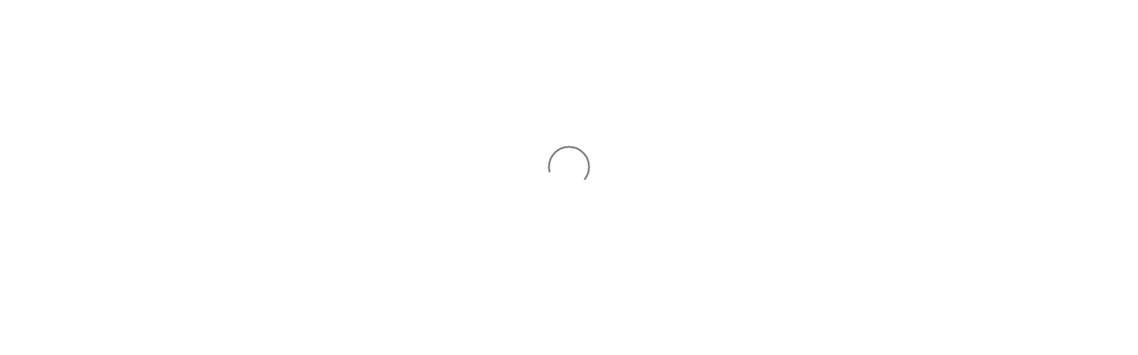

--- FILE ---
content_type: text/javascript; charset=utf-8
request_url: https://bottlebarn.com/collections/all/products/angels-envy-bbbs.js
body_size: 1003
content:
{"id":7320332992661,"title":"Angel's Envy Bottle Barn Barrel Select Bourbon 750ml","handle":"angels-envy-bbbs","description":"\u003cp\u003e\u003cb style=\"background-color: #ffff00;\"\u003eAVAILABLE FOR IN STORE PICK-UP OR TO SHIP WITHIN CALIFORNIA \u003c\/b\u003e\u003c\/p\u003e\n\u003cp\u003e\u003cb\u003eProducer:\u003c\/b\u003e\u003cspan style=\"font-weight: 400;\"\u003e \u003ca title=\"angel's envy\" href=\"https:\/\/bottlebarn.com\/search?type=product\u0026amp;q=Angel%27s+Envy\"\u003eAngel's Envy\u003c\/a\u003e  \u003cbr\u003e\u003c\/span\u003e\u003cb\u003eCategory:\u003c\/b\u003e\u003cspan style=\"font-weight: 400;\"\u003e \u003ca title=\"whiskey\" href=\"https:\/\/bottlebarn.com\/collections\/whiskey\"\u003eWhiskey\u003c\/a\u003e  \u003cbr\u003e\u003c\/span\u003e\u003cb\u003eAttributes:\u003c\/b\u003e\u003cspan style=\"font-weight: 400;\"\u003e \u003ca title=\"bourbon\" href=\"https:\/\/bottlebarn.com\/collections\/bourbon-whiskey\"\u003eBourbon Whiskey\u003c\/a\u003e  \u003c\/span\u003e\u003c\/p\u003e\n\u003cp\u003e\u003cspan style=\"font-weight: 400;\"\u003eOur second private barrel from Angel's Envy!\u003c\/span\u003e\u003c\/p\u003e\n\u003cp\u003e\u003cspan style=\"font-weight: 400;\"\u003eThis version is decadent! Maybe the best bourbon's I've tried from this Louisville distiller. Bottled at 110 proof, the first thing you'll notice is the dark, rich color. The standard release of Angel's Envy is much lighter. What exudes from the glass is aromas that bring to mind French Toast! Confectioners sugar, toasted brioche, and maple syrup. Then the barrel finish takes center stage, the port barrel shines through with aromas of blackebrry cobbler, and then some dried nectarine. The flavors are warm and rich. Almost like drinking aged port or madeira. Very decadent! The higher proof lends balance and brings you back to earth and reminds you that this is just good old Kentucky bourbon with a little extra something!\u003c\/span\u003e\u003c\/p\u003e\n\u003cp\u003e \u003cstrong\u003eAlcohol:\u003c\/strong\u003e\u003cspan\u003e 55%\/110 Proof  \u003c\/span\u003e\u003c\/p\u003e\n\u003cp\u003e\u003cb style=\"background-color: #ffff00;\"\u003eFOR SALE WITHIN CALIFORNIA ONLY \u003c\/b\u003e\u003c\/p\u003e\n\u003cp\u003e\u003cspan style=\"font-weight: 400;\"\u003eAt this time spirits available on BottleBarn.com can only be sold and shipped within the state of California or picked up at our Santa Rosa store. Please note price and availability in store may vary.  \u003c\/span\u003e \u003c\/p\u003e","published_at":"2024-02-08T08:30:02-08:00","created_at":"2022-01-14T11:42:17-08:00","vendor":"LIQUOR","type":"Bourbon","tags":["Bourbon","Bourbon Barrel","In Stock","Other_In Stock","Single Barrel","Spirits","Spirits_Bourbon","Spirits_Spirits","Spirits_Whiskey","Whiskey"],"price":5999,"price_min":5999,"price_max":5999,"available":true,"price_varies":false,"compare_at_price":null,"compare_at_price_min":0,"compare_at_price_max":0,"compare_at_price_varies":false,"variants":[{"id":41785447350421,"title":"Default Title","option1":"Default Title","option2":null,"option3":null,"sku":"1009977","requires_shipping":true,"taxable":true,"featured_image":null,"available":true,"name":"Angel's Envy Bottle Barn Barrel Select Bourbon 750ml","public_title":null,"options":["Default Title"],"price":5999,"weight":1361,"compare_at_price":null,"inventory_management":"shopify","barcode":"080480986353","quantity_rule":{"min":1,"max":null,"increment":1},"quantity_price_breaks":[],"requires_selling_plan":false,"selling_plan_allocations":[]}],"images":["\/\/cdn.shopify.com\/s\/files\/1\/0020\/3164\/8827\/files\/Angel_sEnvyBottleBarnBarrelSelectBourbon750ml.png?v=1707361066"],"featured_image":"\/\/cdn.shopify.com\/s\/files\/1\/0020\/3164\/8827\/files\/Angel_sEnvyBottleBarnBarrelSelectBourbon750ml.png?v=1707361066","options":[{"name":"Title","position":1,"values":["Default Title"]}],"url":"\/products\/angels-envy-bbbs","media":[{"alt":"Angel's Envy Bottle Barn Barrel Select Bourbon 750ml","id":32236474925205,"position":1,"preview_image":{"aspect_ratio":0.75,"height":2048,"width":1536,"src":"https:\/\/cdn.shopify.com\/s\/files\/1\/0020\/3164\/8827\/files\/Angel_sEnvyBottleBarnBarrelSelectBourbon750ml.png?v=1707361066"},"aspect_ratio":0.75,"height":2048,"media_type":"image","src":"https:\/\/cdn.shopify.com\/s\/files\/1\/0020\/3164\/8827\/files\/Angel_sEnvyBottleBarnBarrelSelectBourbon750ml.png?v=1707361066","width":1536}],"requires_selling_plan":false,"selling_plan_groups":[]}